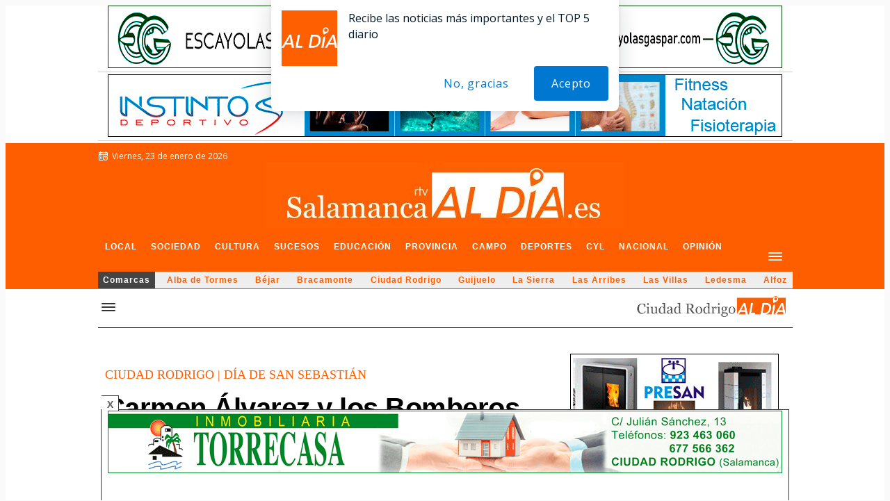

--- FILE ---
content_type: text/html; charset=utf-8
request_url: https://www.google.com/recaptcha/api2/aframe
body_size: 268
content:
<!DOCTYPE HTML><html><head><meta http-equiv="content-type" content="text/html; charset=UTF-8"></head><body><script nonce="zbJu-6BeyKqxVGx_EgATqg">/** Anti-fraud and anti-abuse applications only. See google.com/recaptcha */ try{var clients={'sodar':'https://pagead2.googlesyndication.com/pagead/sodar?'};window.addEventListener("message",function(a){try{if(a.source===window.parent){var b=JSON.parse(a.data);var c=clients[b['id']];if(c){var d=document.createElement('img');d.src=c+b['params']+'&rc='+(localStorage.getItem("rc::a")?sessionStorage.getItem("rc::b"):"");window.document.body.appendChild(d);sessionStorage.setItem("rc::e",parseInt(sessionStorage.getItem("rc::e")||0)+1);localStorage.setItem("rc::h",'1769143835539');}}}catch(b){}});window.parent.postMessage("_grecaptcha_ready", "*");}catch(b){}</script></body></html>

--- FILE ---
content_type: application/x-javascript; charset=UTF-8
request_url: https://adsal.netytec.com/ads/www/delivery/al.php?zoneid=1506&target=_blank&layerstyle=simple&align=center&valign=top&padding=2&closetime=5&shifth=0&shiftv=0&closebutton=t&backcolor=FFFFFF&bordercolor=000000
body_size: 390
content:
var MAX_5a92613f = '';
MAX_5a92613f += "<"+"div id=\'beacon_bd8c5eab75\' style=\'position: absolute; left: 0px; top: 0px; visibility: hidden;\'><"+"img src=\'https://adsal.netytec.com/ads/www/delivery/lg.php?bannerid=0&amp;campaignid=0&amp;zoneid=1506&amp;loc=https%3A%2F%2Fsalamancartvaldia.es%2Fnoticia%2F2023-01-20-carmen-alvarez-y-los-bomberos-reciben-sus-distinciones-como-mirobrigenses-ilustres-313854%3Frc%3D78&amp;cb=bd8c5eab75\' width=\'0\' height=\'0\' alt=\'\' style=\'width: 0px; height: 0px;\' /><"+"/div>\n";
document.write(MAX_5a92613f);
